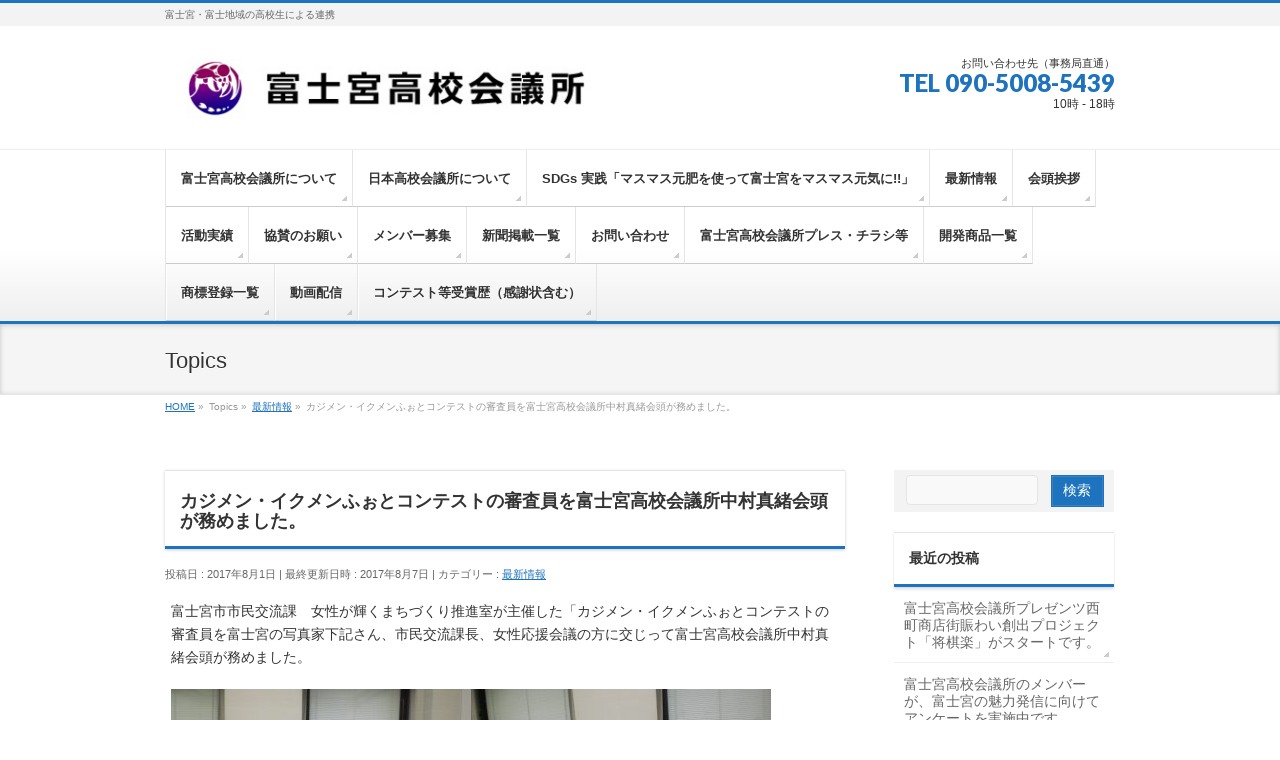

--- FILE ---
content_type: text/html; charset=UTF-8
request_url: https://fujinomiya-hsc.com/news/1076/
body_size: 12984
content:
<!DOCTYPE html>
<!--[if IE]>
<meta http-equiv="X-UA-Compatible" content="IE=Edge">
<![endif]-->
<html xmlns:fb="http://ogp.me/ns/fb#" lang="ja">
<head>
<meta charset="UTF-8" />
<link rel="start" href="https://fujinomiya-hsc.com" title="HOME" />

<!--[if lte IE 8]>
<link rel="stylesheet" type="text/css" media="all" href="https://fujinomiya-hsc.com/wp-content/themes/hsc-child/style_oldie.css" />
<![endif]-->
<meta id="viewport" name="viewport" content="width=device-width, initial-scale=1">
<title>カジメン・イクメンふぉとコンテストの審査員を富士宮高校会議所中村真緒会頭が務めました。 | 富士宮高校会議所</title>
<!--[if lt IE 9]><script src="https://fujinomiya-hsc.com/wp-content/themes/hsc/js/html5.js"></script><![endif]-->
<meta name='robots' content='max-image-preview:large' />
	<style>img:is([sizes="auto" i], [sizes^="auto," i]) { contain-intrinsic-size: 3000px 1500px }</style>
	<link rel='dns-prefetch' href='//maxcdn.bootstrapcdn.com' />
<link rel='dns-prefetch' href='//fonts.googleapis.com' />
<link rel="alternate" type="application/rss+xml" title="富士宮高校会議所 &raquo; フィード" href="https://fujinomiya-hsc.com/feed/" />
<link rel="alternate" type="application/rss+xml" title="富士宮高校会議所 &raquo; コメントフィード" href="https://fujinomiya-hsc.com/comments/feed/" />
<link rel="alternate" type="application/rss+xml" title="富士宮高校会議所 &raquo; カジメン・イクメンふぉとコンテストの審査員を富士宮高校会議所中村真緒会頭が務めました。 のコメントのフィード" href="https://fujinomiya-hsc.com/news/1076/feed/" />
<meta name="description" content="富士宮市市民交流課　女性が輝くまちづくり推進室が主催した「カジメン・イクメンふぉとコンテストの審査員を富士宮の写真家下記さん、市民交流課長、女性応援会議の方に交じって富士宮高校会議所中村真緒会頭が務めました。" />
<style type="text/css">.keyColorBG,.keyColorBGh:hover,.keyColor_bg,.keyColor_bg_hover:hover{background-color: #1e73be;}.keyColorCl,.keyColorClh:hover,.keyColor_txt,.keyColor_txt_hover:hover{color: #1e73be;}.keyColorBd,.keyColorBdh:hover,.keyColor_border,.keyColor_border_hover:hover{border-color: #1e73be;}.color_keyBG,.color_keyBGh:hover,.color_key_bg,.color_key_bg_hover:hover{background-color: #1e73be;}.color_keyCl,.color_keyClh:hover,.color_key_txt,.color_key_txt_hover:hover{color: #1e73be;}.color_keyBd,.color_keyBdh:hover,.color_key_border,.color_key_border_hover:hover{border-color: #1e73be;}</style>
<script type="text/javascript">
/* <![CDATA[ */
window._wpemojiSettings = {"baseUrl":"https:\/\/s.w.org\/images\/core\/emoji\/16.0.1\/72x72\/","ext":".png","svgUrl":"https:\/\/s.w.org\/images\/core\/emoji\/16.0.1\/svg\/","svgExt":".svg","source":{"concatemoji":"https:\/\/fujinomiya-hsc.com\/wp-includes\/js\/wp-emoji-release.min.js?ver=6.8.3"}};
/*! This file is auto-generated */
!function(s,n){var o,i,e;function c(e){try{var t={supportTests:e,timestamp:(new Date).valueOf()};sessionStorage.setItem(o,JSON.stringify(t))}catch(e){}}function p(e,t,n){e.clearRect(0,0,e.canvas.width,e.canvas.height),e.fillText(t,0,0);var t=new Uint32Array(e.getImageData(0,0,e.canvas.width,e.canvas.height).data),a=(e.clearRect(0,0,e.canvas.width,e.canvas.height),e.fillText(n,0,0),new Uint32Array(e.getImageData(0,0,e.canvas.width,e.canvas.height).data));return t.every(function(e,t){return e===a[t]})}function u(e,t){e.clearRect(0,0,e.canvas.width,e.canvas.height),e.fillText(t,0,0);for(var n=e.getImageData(16,16,1,1),a=0;a<n.data.length;a++)if(0!==n.data[a])return!1;return!0}function f(e,t,n,a){switch(t){case"flag":return n(e,"\ud83c\udff3\ufe0f\u200d\u26a7\ufe0f","\ud83c\udff3\ufe0f\u200b\u26a7\ufe0f")?!1:!n(e,"\ud83c\udde8\ud83c\uddf6","\ud83c\udde8\u200b\ud83c\uddf6")&&!n(e,"\ud83c\udff4\udb40\udc67\udb40\udc62\udb40\udc65\udb40\udc6e\udb40\udc67\udb40\udc7f","\ud83c\udff4\u200b\udb40\udc67\u200b\udb40\udc62\u200b\udb40\udc65\u200b\udb40\udc6e\u200b\udb40\udc67\u200b\udb40\udc7f");case"emoji":return!a(e,"\ud83e\udedf")}return!1}function g(e,t,n,a){var r="undefined"!=typeof WorkerGlobalScope&&self instanceof WorkerGlobalScope?new OffscreenCanvas(300,150):s.createElement("canvas"),o=r.getContext("2d",{willReadFrequently:!0}),i=(o.textBaseline="top",o.font="600 32px Arial",{});return e.forEach(function(e){i[e]=t(o,e,n,a)}),i}function t(e){var t=s.createElement("script");t.src=e,t.defer=!0,s.head.appendChild(t)}"undefined"!=typeof Promise&&(o="wpEmojiSettingsSupports",i=["flag","emoji"],n.supports={everything:!0,everythingExceptFlag:!0},e=new Promise(function(e){s.addEventListener("DOMContentLoaded",e,{once:!0})}),new Promise(function(t){var n=function(){try{var e=JSON.parse(sessionStorage.getItem(o));if("object"==typeof e&&"number"==typeof e.timestamp&&(new Date).valueOf()<e.timestamp+604800&&"object"==typeof e.supportTests)return e.supportTests}catch(e){}return null}();if(!n){if("undefined"!=typeof Worker&&"undefined"!=typeof OffscreenCanvas&&"undefined"!=typeof URL&&URL.createObjectURL&&"undefined"!=typeof Blob)try{var e="postMessage("+g.toString()+"("+[JSON.stringify(i),f.toString(),p.toString(),u.toString()].join(",")+"));",a=new Blob([e],{type:"text/javascript"}),r=new Worker(URL.createObjectURL(a),{name:"wpTestEmojiSupports"});return void(r.onmessage=function(e){c(n=e.data),r.terminate(),t(n)})}catch(e){}c(n=g(i,f,p,u))}t(n)}).then(function(e){for(var t in e)n.supports[t]=e[t],n.supports.everything=n.supports.everything&&n.supports[t],"flag"!==t&&(n.supports.everythingExceptFlag=n.supports.everythingExceptFlag&&n.supports[t]);n.supports.everythingExceptFlag=n.supports.everythingExceptFlag&&!n.supports.flag,n.DOMReady=!1,n.readyCallback=function(){n.DOMReady=!0}}).then(function(){return e}).then(function(){var e;n.supports.everything||(n.readyCallback(),(e=n.source||{}).concatemoji?t(e.concatemoji):e.wpemoji&&e.twemoji&&(t(e.twemoji),t(e.wpemoji)))}))}((window,document),window._wpemojiSettings);
/* ]]> */
</script>
<style id='wp-emoji-styles-inline-css' type='text/css'>

	img.wp-smiley, img.emoji {
		display: inline !important;
		border: none !important;
		box-shadow: none !important;
		height: 1em !important;
		width: 1em !important;
		margin: 0 0.07em !important;
		vertical-align: -0.1em !important;
		background: none !important;
		padding: 0 !important;
	}
</style>
<link rel='stylesheet' id='contact-form-7-css' href='https://fujinomiya-hsc.com/wp-content/plugins/contact-form-7/includes/css/styles.css?ver=6.1.2' type='text/css' media='all' />
<link rel='stylesheet' id='Biz_Vektor_common_style-css' href='https://fujinomiya-hsc.com/wp-content/themes/hsc/css/bizvektor_common_min.css?ver=6.8.3' type='text/css' media='all' />
<link rel='stylesheet' id='Biz_Vektor_Design_style-css' href='https://fujinomiya-hsc.com/wp-content/themes/hsc/design_skins/002/002.css?ver=6.8.3' type='text/css' media='all' />
<link rel='stylesheet' id='Biz_Vektor_plugin_sns_style-css' href='https://fujinomiya-hsc.com/wp-content/themes/hsc/plugins/sns/style_bizvektor_sns.css?ver=6.8.3' type='text/css' media='all' />
<link rel='stylesheet' id='Biz_Vektor_add_font_awesome-css' href='//maxcdn.bootstrapcdn.com/font-awesome/4.3.0/css/font-awesome.min.css?ver=6.8.3' type='text/css' media='all' />
<link rel='stylesheet' id='Biz_Vektor_add_web_fonts-css' href='//fonts.googleapis.com/css?family=Droid+Sans%3A700%7CLato%3A900%7CAnton&#038;ver=6.8.3' type='text/css' media='all' />
<link rel="https://api.w.org/" href="https://fujinomiya-hsc.com/wp-json/" /><link rel="alternate" title="JSON" type="application/json" href="https://fujinomiya-hsc.com/wp-json/wp/v2/posts/1076" /><link rel="EditURI" type="application/rsd+xml" title="RSD" href="https://fujinomiya-hsc.com/xmlrpc.php?rsd" />
<link rel="canonical" href="https://fujinomiya-hsc.com/news/1076/" />
<link rel='shortlink' href='https://fujinomiya-hsc.com/?p=1076' />
<link rel="alternate" title="oEmbed (JSON)" type="application/json+oembed" href="https://fujinomiya-hsc.com/wp-json/oembed/1.0/embed?url=https%3A%2F%2Ffujinomiya-hsc.com%2Fnews%2F1076%2F" />
<link rel="alternate" title="oEmbed (XML)" type="text/xml+oembed" href="https://fujinomiya-hsc.com/wp-json/oembed/1.0/embed?url=https%3A%2F%2Ffujinomiya-hsc.com%2Fnews%2F1076%2F&#038;format=xml" />

<link rel="stylesheet" href="https://fujinomiya-hsc.com/wp-content/plugins/count-per-day/counter.css" type="text/css" />
<!-- [ BizVektor OGP ] -->
<meta property="og:site_name" content="富士宮高校会議所" />
<meta property="og:url" content="https://fujinomiya-hsc.com/news/1076/" />
<meta property="fb:app_id" content="" />
<meta property="og:type" content="article" />
<meta property="og:title" content="カジメン・イクメンふぉとコンテストの審査員を富士宮高校会議所中村真緒会頭が務めました。 | 富士宮高校会議所" />
<meta property="og:description" content="富士宮市市民交流課　女性が輝くまちづくり推進室が主催した「カジメン・イクメンふぉとコンテストの審査員を富士宮の写真家下記さん、市民交流課長、女性応援会議の方に交じって富士宮高校会議所中村真緒会頭が務めました。  " />
<!-- [ /BizVektor OGP ] -->
<!--[if lte IE 8]>
<link rel="stylesheet" type="text/css" media="all" href="https://fujinomiya-hsc.com/wp-content/themes/hsc/design_skins/002/002_oldie.css" />
<![endif]-->
<link rel="pingback" href="https://fujinomiya-hsc.com/xmlrpc.php" />
<style type="text/css" id="custom-background-css">
body.custom-background { background-color: #ffffff; }
</style>
			<style type="text/css">
/* FontNormal */
a,
a:hover,
a:active,
#header #headContact #headContactTel,
#gMenu .menu li a span,
#content h4,
#content h5,
#content dt,
#content .child_page_block h4 a:hover,
#content .child_page_block p a:hover,
.paging span,
.paging a,
#content .infoList ul li .infoTxt a:hover,
#content .infoList .infoListBox div.entryTxtBox h4.entryTitle a,
#footerSiteMap .menu a:hover,
#topPr h3 a:hover,
#topPr .topPrDescription a:hover,
#content ul.linkList li a:hover,
#content .childPageBox ul li.current_page_item a,
#content .childPageBox ul li.current_page_item ul li a:hover,
#content .childPageBox ul li a:hover,
#content .childPageBox ul li.current_page_item a	{ color:#1e73be;}

/* bg */
::selection			{ background-color:#1e73be;}
::-moz-selection	{ background-color:#1e73be;}
/* bg */
#gMenu .assistive-text,
#content .mainFootContact .mainFootBt a,
.paging span.current,
.paging a:hover,
#content .infoList .infoCate a:hover,
.sideTower li.sideBnr#sideContact a,
form#searchform input#searchsubmit,
#pagetop a:hover,
a.btn,
.linkBtn a,
input[type=button],
input[type=submit]	{ background-color:#1e73be;}

/* border */
#searchform input[type=submit],
p.form-submit input[type=submit],
form#searchform input#searchsubmit,
#content form input.wpcf7-submit,
#confirm-button input,
a.btn,
.linkBtn a,
input[type=button],
input[type=submit],
.moreLink a,
#headerTop,
#content h3,
#content .child_page_block h4 a,
.paging span,
.paging a,
form#searchform input#searchsubmit	{ border-color:#1e73be;}

#gMenu	{ border-top-color:#1e73be;}
#content h2,
#content h1.contentTitle,
#content h1.entryPostTitle,
.sideTower .localHead,
#topPr h3 a	{ border-bottom-color:#1e73be; }

@media (min-width: 770px) {
#gMenu { border-top-color:#eeeeee;}
#gMenu	{ border-bottom-color:#1e73be; }
#footMenu .menu li a:hover	{ color:#1e73be; }
}
		</style>
<!--[if lte IE 8]>
<style type="text/css">
#gMenu	{ border-bottom-color:#1e73be; }
#footMenu .menu li a:hover	{ color:#1e73be; }
</style>
<![endif]-->
<style type="text/css">
/*-------------------------------------------*/
/*	font
/*-------------------------------------------*/
h1,h2,h3,h4,h4,h5,h6,#header #site-title,#pageTitBnr #pageTitInner #pageTit,#content .leadTxt,#sideTower .localHead {font-family: "ヒラギノ角ゴ Pro W3","Hiragino Kaku Gothic Pro","メイリオ",Meiryo,Osaka,"ＭＳ Ｐゴシック","MS PGothic",sans-serif; }
#pageTitBnr #pageTitInner #pageTit { font-weight:lighter; }
#gMenu .menu li a strong {font-family: "ヒラギノ角ゴ Pro W3","Hiragino Kaku Gothic Pro","メイリオ",Meiryo,Osaka,"ＭＳ Ｐゴシック","MS PGothic",sans-serif; }
</style>
<link rel="stylesheet" href="https://fujinomiya-hsc.com/wp-content/themes/hsc-child/style.css" type="text/css" media="all" />
<style type="text/css">
.grecaptcha-badge {
	bottom: 90px !important;
}</style>
	</head>

<body class="wp-singular post-template-default single single-post postid-1076 single-format-standard custom-background wp-theme-hsc wp-child-theme-hsc-child two-column right-sidebar">

<div id="fb-root"></div>

<div id="wrap">

<!--[if lte IE 8]>
<div id="eradi_ie_box">
<div class="alert_title">ご利用の <span style="font-weight: bold;">Internet Exproler</span> は古すぎます。</div>
<p>あなたがご利用の Internet Explorer はすでにサポートが終了しているため、正しい表示・動作を保証しておりません。<br />
古い Internet Exproler はセキュリティーの観点からも、<a href="https://www.microsoft.com/ja-jp/windows/lifecycle/iesupport/" target="_blank" >新しいブラウザに移行する事が強く推奨されています。</a><br />
<a href="http://windows.microsoft.com/ja-jp/internet-explorer/" target="_blank" >最新のInternet Exproler</a> や <a href="https://www.microsoft.com/ja-jp/windows/microsoft-edge" target="_blank" >Edge</a> を利用するか、<a href="https://www.google.co.jp/chrome/browser/index.html" target="_blank">Chrome</a> や <a href="https://www.mozilla.org/ja/firefox/new/" target="_blank">Firefox</a> など、より早くて快適なブラウザをご利用ください。</p>
</div>
<![endif]-->

<!-- [ #headerTop ] -->
<div id="headerTop">
<div class="innerBox">
<div id="site-description">富士宮・富士地域の高校生による連携</div>
</div>
</div><!-- [ /#headerTop ] -->

<!-- [ #header ] -->
<div id="header">
<div id="headerInner" class="innerBox">
<!-- [ #headLogo ] -->
<div id="site-title">
<a href="https://fujinomiya-hsc.com/" title="富士宮高校会議所" rel="home">
<img src="https://fujinomiya-hsc.com/wp-content/uploads/2017/04/hsc-logo.jpg" alt="富士宮高校会議所" /></a>
</div>
<!-- [ /#headLogo ] -->

<!-- [ #headContact ] -->
<div id="headContact" class="itemClose" onclick="showHide('headContact');"><div id="headContactInner">
<div id="headContactTxt">お問い合わせ先（事務局直通）</div>
<div id="headContactTel">TEL 090-5008-5439</div>
<div id="headContactTime">10時 - 18時</div>
</div></div><!-- [ /#headContact ] -->

</div>
<!-- #headerInner -->
</div>
<!-- [ /#header ] -->


<!-- [ #gMenu ] -->
<div id="gMenu" class="itemClose">
<div id="gMenuInner" class="innerBox">
<h3 class="assistive-text" onclick="showHide('gMenu');"><span>MENU</span></h3>
<div class="skip-link screen-reader-text">
	<a href="#content" title="メニューを飛ばす">メニューを飛ばす</a>
</div>
<div class="menu-%e5%9f%ba%e6%9c%ac%e3%83%a1%e3%83%8b%e3%83%a5%e3%83%bc-container"><ul id="menu-%e5%9f%ba%e6%9c%ac%e3%83%a1%e3%83%8b%e3%83%a5%e3%83%bc" class="menu"><li id="menu-item-38" class="menu-item menu-item-type-post_type menu-item-object-page menu-item-has-children"><a href="https://fujinomiya-hsc.com/koukou/"><strong>富士宮高校会議所について</strong></a>
<ul class="sub-menu">
	<li id="menu-item-558" class="menu-item menu-item-type-post_type menu-item-object-page"><a href="https://fujinomiya-hsc.com/koukou/office/">活動拠点</a></li>
	<li id="menu-item-4442" class="menu-item menu-item-type-post_type menu-item-object-page"><a href="https://fujinomiya-hsc.com/koukou/thanks/">サポーター、アドバイザー　紹介</a></li>
	<li id="menu-item-4444" class="menu-item menu-item-type-post_type menu-item-object-page"><a href="https://fujinomiya-hsc.com/koukou/kiyaku/">活動規約</a></li>
	<li id="menu-item-4443" class="menu-item menu-item-type-post_type menu-item-object-page"><a href="https://fujinomiya-hsc.com/koukou/logo/">富士宮高校会議所ロゴ</a></li>
	<li id="menu-item-5852" class="menu-item menu-item-type-post_type menu-item-object-page"><a href="https://fujinomiya-hsc.com/%e5%af%8c%e5%a3%ab%e5%ae%ae%e9%ab%98%e6%a0%a1%e4%bc%9a%e8%ad%b0%e6%89%80%e3%81%ae%e6%88%90%e3%82%8a%e7%ab%8b%e3%81%a1/">富士宮高校会議所の成り立ち</a></li>
</ul>
</li>
<li id="menu-item-4569" class="menu-item menu-item-type-post_type menu-item-object-page menu-item-has-children"><a href="https://fujinomiya-hsc.com/japan-hsc/"><strong>日本高校会議所について</strong></a>
<ul class="sub-menu">
	<li id="menu-item-4576" class="menu-item menu-item-type-post_type menu-item-object-page"><a href="https://fujinomiya-hsc.com/japan-hsc/setsuritu-sokai/">日本高校会議所の設立及び総会について</a></li>
	<li id="menu-item-4571" class="menu-item menu-item-type-post_type menu-item-object-page"><a href="https://fujinomiya-hsc.com/japan-hsc/kiyaku/">日本高校会議所の活動方針及び歴代会頭</a></li>
</ul>
</li>
<li id="menu-item-16083" class="menu-item menu-item-type-post_type menu-item-object-page menu-item-has-children"><a href="https://fujinomiya-hsc.com/genpi/"><strong>SDGs 実践「マスマス元肥を使って富士宮をマスマス元気に!!」</strong></a>
<ul class="sub-menu">
	<li id="menu-item-16086" class="menu-item menu-item-type-post_type menu-item-object-page"><a href="https://fujinomiya-hsc.com/genpi/genpi-dev/">マスマス元肥の開発及び今後の展望について</a></li>
	<li id="menu-item-16085" class="menu-item menu-item-type-post_type menu-item-object-page"><a href="https://fujinomiya-hsc.com/genpi/genpi-kousaku/">耕作放棄地の有効活用</a></li>
	<li id="menu-item-16084" class="menu-item menu-item-type-post_type menu-item-object-page"><a href="https://fujinomiya-hsc.com/genpi/genpi-shohin/">マスマス元肥を使って商品開発しよう</a></li>
</ul>
</li>
<li id="menu-item-660" class="menu-item menu-item-type-taxonomy menu-item-object-category current-post-ancestor current-menu-parent current-post-parent"><a href="https://fujinomiya-hsc.com/category/news/"><strong>最新情報</strong></a></li>
<li id="menu-item-548" class="menu-item menu-item-type-post_type menu-item-object-page menu-item-has-children"><a href="https://fujinomiya-hsc.com/message/"><strong>会頭挨拶</strong></a>
<ul class="sub-menu">
	<li id="menu-item-15745" class="menu-item menu-item-type-post_type menu-item-object-page"><a href="https://fujinomiya-hsc.com/kaitou-r07/">令和７年度　十代目会頭</a></li>
	<li id="menu-item-12432" class="menu-item menu-item-type-post_type menu-item-object-page"><a href="https://fujinomiya-hsc.com/%e4%bb%a4%e5%92%8c%ef%bc%96%e5%b9%b4%e5%ba%a6%e3%80%80%e4%b9%9d%e4%bb%a3%e7%9b%ae%e4%bc%9a%e9%a0%ad%e3%80%80%e6%9d%89%e5%b1%b1%e6%a0%9e%e5%a5%88/">令和６年度　第九代　会頭　挨拶　杉山栞奈</a></li>
	<li id="menu-item-9200" class="menu-item menu-item-type-post_type menu-item-object-page"><a href="https://fujinomiya-hsc.com/%e4%bb%a4%e5%92%8c%ef%bc%95%e5%b9%b4%e5%ba%a6%e3%80%80%e5%85%ab%e4%bb%a3%e7%9b%ae%e4%bc%9a%e9%a0%ad/">令和５年度　第八代　会頭　挨拶　勝亦海吏</a></li>
	<li id="menu-item-6703" class="menu-item menu-item-type-post_type menu-item-object-page"><a href="https://fujinomiya-hsc.com/%e4%bb%a4%e5%92%8c%ef%bc%94%e5%b9%b4%e5%ba%a6%e3%80%80%e4%b8%83%e4%bb%a3%e7%9b%ae%e4%bc%9a%e9%a0%ad%e3%80%80%e5%90%89%e6%9d%91%e6%9c%aa%e5%a4%a2/">令和４年度　第七代　会頭　挨拶　吉村未夢</a></li>
	<li id="menu-item-5661" class="menu-item menu-item-type-post_type menu-item-object-page"><a href="https://fujinomiya-hsc.com/%e4%bb%a4%e5%92%8c%ef%bc%93%e5%b9%b4%e5%ba%a6%e3%80%80%e5%85%ad%e4%bb%a3%e7%9b%ae%e4%bc%9a%e9%a0%ad%e3%80%80%e5%b1%b1%e7%94%b0%e7%be%8e%e6%9c%88/">令和３年度　第六代　会頭　挨拶　山田美月</a></li>
	<li id="menu-item-4384" class="menu-item menu-item-type-post_type menu-item-object-page"><a href="https://fujinomiya-hsc.com/%e4%bb%a4%e5%92%8c%ef%bc%92%e5%b9%b4%e5%ba%a6%e3%80%80%e4%ba%94%e4%bb%a3%e7%9b%ae%e4%bc%9a%e9%a0%ad%e3%80%80%e6%be%a4%e7%94%b0%e6%98%8e%e6%ad%a9/">令和２年度　第五代会頭　挨拶　澤田明歩</a></li>
	<li id="menu-item-2840" class="menu-item menu-item-type-post_type menu-item-object-page"><a href="https://fujinomiya-hsc.com/message/h31-ryuki/">令和元年度 　第四代　会頭　挨拶　 伊東竜輝</a></li>
	<li id="menu-item-1783" class="menu-item menu-item-type-post_type menu-item-object-page"><a href="https://fujinomiya-hsc.com/message/h30-endo/">平成30年度　第三代　会頭　挨拶　 遠藤祐太</a></li>
	<li id="menu-item-586" class="menu-item menu-item-type-post_type menu-item-object-page"><a href="https://fujinomiya-hsc.com/message/h29-nakamura/">平成29年度　第二代　会頭　挨拶　 中村真緒</a></li>
	<li id="menu-item-549" class="menu-item menu-item-type-post_type menu-item-object-page"><a href="https://fujinomiya-hsc.com/message/h28-ejima/">平成28年度　初代　会頭　挨拶　 飯島大</a></li>
</ul>
</li>
<li id="menu-item-551" class="menu-item menu-item-type-post_type menu-item-object-page menu-item-has-children"><a href="https://fujinomiya-hsc.com/jisseki/"><strong>活動実績</strong></a>
<ul class="sub-menu">
	<li id="menu-item-15746" class="menu-item menu-item-type-post_type menu-item-object-page"><a href="https://fujinomiya-hsc.com/jisseki-r06/">令和６年度の活動実績報告</a></li>
	<li id="menu-item-12434" class="menu-item menu-item-type-post_type menu-item-object-page"><a href="https://fujinomiya-hsc.com/%e4%bb%a4%e5%92%8c%ef%bc%95%e5%b9%b4%e5%ba%a6%e3%80%80%e6%b4%bb%e5%8b%95%e5%ae%9f%e7%b8%be/">令和５年度の活動実績報告</a></li>
	<li id="menu-item-9501" class="menu-item menu-item-type-post_type menu-item-object-page"><a href="https://fujinomiya-hsc.com/%e4%bb%a4%e5%92%8c%ef%bc%94%e5%b9%b4%e5%ba%a6%e3%81%ae%e6%b4%bb%e5%8b%95%e5%ae%9f%e7%b8%be%e5%a0%b1%e5%91%8a/">令和４年度の活動実績報告</a></li>
	<li id="menu-item-6891" class="menu-item menu-item-type-post_type menu-item-object-page"><a href="https://fujinomiya-hsc.com/%e4%bb%a4%e5%92%8c%ef%bc%93%e5%b9%b4%e5%ba%a6%e3%80%80%e6%b4%bb%e5%8b%95%e5%ae%9f%e7%b8%be/">令和３年度の活動実績報告</a></li>
	<li id="menu-item-5671" class="menu-item menu-item-type-post_type menu-item-object-page"><a href="https://fujinomiya-hsc.com/%e4%bb%a4%e5%92%8c%ef%bc%92%e5%b9%b4%e5%ba%a6%e3%80%80%e6%b4%bb%e5%8b%95%e5%ae%9f%e7%b8%be/">令和２年度の活動実績報告</a></li>
	<li id="menu-item-4383" class="menu-item menu-item-type-post_type menu-item-object-page"><a href="https://fujinomiya-hsc.com/%e4%bb%a4%e5%92%8c%e5%85%83%e5%b9%b4%e5%ba%a6%e3%80%80%e6%b4%bb%e5%8b%95%e5%ae%9f%e7%b8%be/">令和元年度の活動実績報告</a></li>
	<li id="menu-item-2759" class="menu-item menu-item-type-post_type menu-item-object-page"><a href="https://fujinomiya-hsc.com/jisseki/h30-jisseki/">平成30年度の活動実績報告</a></li>
	<li id="menu-item-550" class="menu-item menu-item-type-post_type menu-item-object-page"><a href="https://fujinomiya-hsc.com/jisseki/h29-zisseki/">平成29年度の活動実績報告</a></li>
	<li id="menu-item-552" class="menu-item menu-item-type-post_type menu-item-object-page"><a href="https://fujinomiya-hsc.com/jisseki/h28-jisseki/">平成28年度までの活動実績報告</a></li>
</ul>
</li>
<li id="menu-item-594" class="menu-item menu-item-type-post_type menu-item-object-page menu-item-has-children"><a href="https://fujinomiya-hsc.com/kyosankin/"><strong>協賛のお願い</strong></a>
<ul class="sub-menu">
	<li id="menu-item-15744" class="menu-item menu-item-type-post_type menu-item-object-page"><a href="https://fujinomiya-hsc.com/sanjo-r07/">令和7年度賛助会員</a></li>
	<li id="menu-item-12437" class="menu-item menu-item-type-post_type menu-item-object-page"><a href="https://fujinomiya-hsc.com/%e4%bb%a4%e5%92%8c%ef%bc%96%e5%b9%b4%e5%ba%a6%e3%80%80%e8%b3%9b%e5%8a%a9%e4%bc%9a%e5%93%a1/">令和6年度賛助会員</a></li>
	<li id="menu-item-9270" class="menu-item menu-item-type-post_type menu-item-object-page"><a href="https://fujinomiya-hsc.com/%e4%bb%a4%e5%92%8c%ef%bc%95%e5%b9%b4%e5%ba%a6%e3%80%80%e8%b3%9b%e5%8a%a9%e4%bc%9a%e5%93%a1/">令和5年度賛助会員</a></li>
	<li id="menu-item-6892" class="menu-item menu-item-type-post_type menu-item-object-page"><a href="https://fujinomiya-hsc.com/%e4%bb%a4%e5%92%8c%ef%bc%94%e5%b9%b4%e5%ba%a6%e3%80%80%e8%b3%9b%e5%8a%a9%e4%bc%9a%e5%93%a1/">令和4年度賛助会員</a></li>
	<li id="menu-item-5667" class="menu-item menu-item-type-post_type menu-item-object-page"><a href="https://fujinomiya-hsc.com/%e4%bb%a4%e5%92%8c3%e5%b9%b4%e5%ba%a6%e3%80%80%e8%b3%9b%e5%8a%a9%e4%bc%9a%e5%93%a1/">令和3年度賛助会員</a></li>
	<li id="menu-item-4382" class="menu-item menu-item-type-post_type menu-item-object-page"><a href="https://fujinomiya-hsc.com/sanjo2020/">令和2年度賛助会員</a></li>
	<li id="menu-item-2854" class="menu-item menu-item-type-post_type menu-item-object-page"><a href="https://fujinomiya-hsc.com/kyosankin/sanjo2019/">令和元年度（平成31年度）賛助会員</a></li>
	<li id="menu-item-1786" class="menu-item menu-item-type-post_type menu-item-object-page"><a href="https://fujinomiya-hsc.com/kyosankin/sanjo30/">平成30年度賛助会員</a></li>
	<li id="menu-item-598" class="menu-item menu-item-type-post_type menu-item-object-page"><a href="https://fujinomiya-hsc.com/kyosankin/sanjo29/">平成29年度賛助会員</a></li>
	<li id="menu-item-39" class="menu-item menu-item-type-post_type menu-item-object-page"><a href="https://fujinomiya-hsc.com/kyosankin/sanjo28/">平成28年度賛助会員</a></li>
</ul>
</li>
<li id="menu-item-557" class="menu-item menu-item-type-post_type menu-item-object-page"><a href="https://fujinomiya-hsc.com/boshu/"><strong>メンバー募集</strong></a></li>
<li id="menu-item-804" class="menu-item menu-item-type-post_type menu-item-object-page"><a href="https://fujinomiya-hsc.com/media/"><strong>新聞掲載一覧</strong></a></li>
<li id="menu-item-585" class="menu-item menu-item-type-post_type menu-item-object-page"><a href="https://fujinomiya-hsc.com/toiawase/"><strong>お問い合わせ</strong></a></li>
<li id="menu-item-2852" class="menu-item menu-item-type-post_type menu-item-object-page"><a href="https://fujinomiya-hsc.com/%e5%af%8c%e5%a3%ab%e5%ae%ae%e9%ab%98%e6%a0%a1%e4%bc%9a%e8%ad%b0%e6%89%80%e3%83%97%e3%83%ac%e3%82%b9%e3%83%90%e3%83%83%e3%82%af%e3%83%8a%e3%83%b3%e3%83%90%e3%83%bc/"><strong>富士宮高校会議所プレス・チラシ等</strong></a></li>
<li id="menu-item-3413" class="menu-item menu-item-type-post_type menu-item-object-page"><a href="https://fujinomiya-hsc.com/%e5%af%8c%e5%a3%ab%e5%ae%ae%e9%ab%98%e6%a0%a1%e4%bc%9a%e8%ad%b0%e6%89%80%e3%80%80%e9%96%8b%e7%99%ba%e3%80%80%e5%95%86%e5%93%81%e4%b8%80%e8%a6%a7/"><strong>開発商品一覧</strong></a></li>
<li id="menu-item-4559" class="menu-item menu-item-type-post_type menu-item-object-page"><a href="https://fujinomiya-hsc.com/trademarkregistration/"><strong>商標登録一覧</strong></a></li>
<li id="menu-item-4562" class="menu-item menu-item-type-post_type menu-item-object-page"><a href="https://fujinomiya-hsc.com/movie/"><strong>動画配信</strong></a></li>
<li id="menu-item-4850" class="menu-item menu-item-type-post_type menu-item-object-page"><a href="https://fujinomiya-hsc.com/%e5%8f%97%e8%b3%9e%e6%ad%b4/"><strong>コンテスト等受賞歴（感謝状含む）</strong></a></li>
</ul></div>
</div><!-- [ /#gMenuInner ] -->
</div>
<!-- [ /#gMenu ] -->


<div id="pageTitBnr">
<div class="innerBox">
<div id="pageTitInner">
<div id="pageTit">
Topics</div>
</div><!-- [ /#pageTitInner ] -->
</div>
</div><!-- [ /#pageTitBnr ] -->
<!-- [ #panList ] -->
<div id="panList">
<div id="panListInner" class="innerBox">
<ul><li id="panHome"><a href="https://fujinomiya-hsc.com"><span>HOME</span></a> &raquo; </li><li itemscope itemtype="http://data-vocabulary.org/Breadcrumb"><span itemprop="title">Topics</span> &raquo; </li><li itemscope itemtype="http://data-vocabulary.org/Breadcrumb"><a href="https://fujinomiya-hsc.com/category/news/" itemprop="url"><span itemprop="title">最新情報</span></a> &raquo; </li><li><span>カジメン・イクメンふぉとコンテストの審査員を富士宮高校会議所中村真緒会頭が務めました。</span></li></ul></div>
</div>
<!-- [ /#panList ] -->

<div id="main">
<!-- [ #container ] -->
<div id="container" class="innerBox">
	<!-- [ #content ] -->
	<div id="content" class="content">

<!-- [ #post- ] -->
<div id="post-1076" class="post-1076 post type-post status-publish format-standard hentry category-news">
		<h1 class="entryPostTitle entry-title">カジメン・イクメンふぉとコンテストの審査員を富士宮高校会議所中村真緒会頭が務めました。</h1>
	<div class="entry-meta">
<span class="published">投稿日 : 2017年8月1日</span>
<span class="updated entry-meta-items">最終更新日時 : 2017年8月7日</span>
<span class="vcard author entry-meta-items">投稿者 : <span class="fn">宮ラ部広報</span></span>
<span class="tags entry-meta-items">カテゴリー :  <a href="https://fujinomiya-hsc.com/category/news/" rel="tag">最新情報</a></span>
</div>
<!-- .entry-meta -->	<div class="entry-content post-content">
		<p>富士宮市市民交流課　女性が輝くまちづくり推進室が主催した「カジメン・イクメンふぉとコンテストの審査員を富士宮の写真家下記さん、市民交流課長、女性応援会議の方に交じって富士宮高校会議所中村真緒会頭が務めました。</p>
<p><img fetchpriority="high" decoding="async" class="alignnone size-medium wp-image-1077" src="https://fujinomiya-hsc.com/wp-content/uploads/2017/08/CIMG9545-300x225.jpg" alt="" width="300" height="225" srcset="https://fujinomiya-hsc.com/wp-content/uploads/2017/08/CIMG9545-300x225.jpg 300w, https://fujinomiya-hsc.com/wp-content/uploads/2017/08/CIMG9545-768x576.jpg 768w, https://fujinomiya-hsc.com/wp-content/uploads/2017/08/CIMG9545-1024x768.jpg 1024w" sizes="(max-width: 300px) 100vw, 300px" /><img decoding="async" class="alignnone size-medium wp-image-1078" src="https://fujinomiya-hsc.com/wp-content/uploads/2017/08/CIMG9546-300x225.jpg" alt="" width="300" height="225" srcset="https://fujinomiya-hsc.com/wp-content/uploads/2017/08/CIMG9546-300x225.jpg 300w, https://fujinomiya-hsc.com/wp-content/uploads/2017/08/CIMG9546-768x576.jpg 768w, https://fujinomiya-hsc.com/wp-content/uploads/2017/08/CIMG9546-1024x768.jpg 1024w" sizes="(max-width: 300px) 100vw, 300px" /><img decoding="async" class="alignnone size-medium wp-image-1079" src="https://fujinomiya-hsc.com/wp-content/uploads/2017/08/CIMG9549-300x225.jpg" alt="" width="300" height="225" srcset="https://fujinomiya-hsc.com/wp-content/uploads/2017/08/CIMG9549-300x225.jpg 300w, https://fujinomiya-hsc.com/wp-content/uploads/2017/08/CIMG9549-768x576.jpg 768w, https://fujinomiya-hsc.com/wp-content/uploads/2017/08/CIMG9549-1024x768.jpg 1024w" sizes="(max-width: 300px) 100vw, 300px" /></p>
		
		<div class="entry-utility">
					</div>
		<!-- .entry-utility -->
	</div><!-- .entry-content -->


<!-- [ .socialSet ] -->

<div class="socialSet">

<script>window.twttr=(function(d,s,id){var js,fjs=d.getElementsByTagName(s)[0],t=window.twttr||{};if(d.getElementById(id))return t;js=d.createElement(s);js.id=id;js.src="https://platform.twitter.com/widgets.js";fjs.parentNode.insertBefore(js,fjs);t._e=[];t.ready=function(f){t._e.push(f);};return t;}(document,"script","twitter-wjs"));</script>

<ul style="margin-left:0px;">

<li class="sb_facebook sb_icon">
<a href="http://www.facebook.com/sharer.php?src=bm&u=https://fujinomiya-hsc.com/news/1076/&amp;t=%E3%82%AB%E3%82%B8%E3%83%A1%E3%83%B3%E3%83%BB%E3%82%A4%E3%82%AF%E3%83%A1%E3%83%B3%E3%81%B5%E3%81%89%E3%81%A8%E3%82%B3%E3%83%B3%E3%83%86%E3%82%B9%E3%83%88%E3%81%AE%E5%AF%A9%E6%9F%BB%E5%93%A1%E3%82%92%E5%AF%8C%E5%A3%AB%E5%AE%AE%E9%AB%98%E6%A0%A1%E4%BC%9A%E8%AD%B0%E6%89%80%E4%B8%AD%E6%9D%91%E7%9C%9F%E7%B7%92%E4%BC%9A%E9%A0%AD%E3%81%8C%E5%8B%99%E3%82%81%E3%81%BE%E3%81%97%E3%81%9F%E3%80%82+%7C+%E5%AF%8C%E5%A3%AB%E5%AE%AE%E9%AB%98%E6%A0%A1%E4%BC%9A%E8%AD%B0%E6%89%80" target="_blank" onclick="javascript:window.open(this.href, '', 'menubar=no,toolbar=no,resizable=yes,scrollbars=yes,height=400,width=600');return false;" ><span class="vk_icon_w_r_sns_fb icon_sns"></span><span class="sns_txt">Facebook</span>
</a>
</li>

<li class="sb_hatena sb_icon">
<a href="http://b.hatena.ne.jp/add?mode=confirm&url=https://fujinomiya-hsc.com/news/1076/&amp;title=%E3%82%AB%E3%82%B8%E3%83%A1%E3%83%B3%E3%83%BB%E3%82%A4%E3%82%AF%E3%83%A1%E3%83%B3%E3%81%B5%E3%81%89%E3%81%A8%E3%82%B3%E3%83%B3%E3%83%86%E3%82%B9%E3%83%88%E3%81%AE%E5%AF%A9%E6%9F%BB%E5%93%A1%E3%82%92%E5%AF%8C%E5%A3%AB%E5%AE%AE%E9%AB%98%E6%A0%A1%E4%BC%9A%E8%AD%B0%E6%89%80%E4%B8%AD%E6%9D%91%E7%9C%9F%E7%B7%92%E4%BC%9A%E9%A0%AD%E3%81%8C%E5%8B%99%E3%82%81%E3%81%BE%E3%81%97%E3%81%9F%E3%80%82+%7C+%E5%AF%8C%E5%A3%AB%E5%AE%AE%E9%AB%98%E6%A0%A1%E4%BC%9A%E8%AD%B0%E6%89%80" target="_blank" onclick="javascript:window.open(this.href, '', 'menubar=no,toolbar=no,resizable=yes,scrollbars=yes,height=400,width=520');return false;"><span class="vk_icon_w_r_sns_hatena icon_sns"></span><span class="sns_txt">Hatena</span></a>
</li>

<li class="sb_twitter sb_icon">
<a href="http://twitter.com/intent/tweet?url=https://fujinomiya-hsc.com/news/1076/&amp;text=%E3%82%AB%E3%82%B8%E3%83%A1%E3%83%B3%E3%83%BB%E3%82%A4%E3%82%AF%E3%83%A1%E3%83%B3%E3%81%B5%E3%81%89%E3%81%A8%E3%82%B3%E3%83%B3%E3%83%86%E3%82%B9%E3%83%88%E3%81%AE%E5%AF%A9%E6%9F%BB%E5%93%A1%E3%82%92%E5%AF%8C%E5%A3%AB%E5%AE%AE%E9%AB%98%E6%A0%A1%E4%BC%9A%E8%AD%B0%E6%89%80%E4%B8%AD%E6%9D%91%E7%9C%9F%E7%B7%92%E4%BC%9A%E9%A0%AD%E3%81%8C%E5%8B%99%E3%82%81%E3%81%BE%E3%81%97%E3%81%9F%E3%80%82+%7C+%E5%AF%8C%E5%A3%AB%E5%AE%AE%E9%AB%98%E6%A0%A1%E4%BC%9A%E8%AD%B0%E6%89%80" target="_blank" onclick="javascript:window.open(this.href, '', 'menubar=no,toolbar=no,resizable=yes,scrollbars=yes,height=300,width=600');return false;" ><span class="vk_icon_w_r_sns_twitter icon_sns"></span><span class="sns_txt">twitter</span></a>
</li>

<li class="sb_google sb_icon">
<a href="https://plus.google.com/share?url=https://fujinomiya-hsc.com/news/1076/&amp;t=%E3%82%AB%E3%82%B8%E3%83%A1%E3%83%B3%E3%83%BB%E3%82%A4%E3%82%AF%E3%83%A1%E3%83%B3%E3%81%B5%E3%81%89%E3%81%A8%E3%82%B3%E3%83%B3%E3%83%86%E3%82%B9%E3%83%88%E3%81%AE%E5%AF%A9%E6%9F%BB%E5%93%A1%E3%82%92%E5%AF%8C%E5%A3%AB%E5%AE%AE%E9%AB%98%E6%A0%A1%E4%BC%9A%E8%AD%B0%E6%89%80%E4%B8%AD%E6%9D%91%E7%9C%9F%E7%B7%92%E4%BC%9A%E9%A0%AD%E3%81%8C%E5%8B%99%E3%82%81%E3%81%BE%E3%81%97%E3%81%9F%E3%80%82+%7C+%E5%AF%8C%E5%A3%AB%E5%AE%AE%E9%AB%98%E6%A0%A1%E4%BC%9A%E8%AD%B0%E6%89%80" target="_blank" onclick="javascript:window.open(this.href, '', 'menubar=no,toolbar=no,resizable=yes,scrollbars=yes,height=600,width=600');return false;"><span class="vk_icon_w_r_sns_google icon_sns"></span><span class="sns_txt">Google+</span></a>
</li>


<li class="sb_pocket"><span></span>
<a data-pocket-label="pocket" data-pocket-count="horizontal" class="pocket-btn" data-save-url="https://fujinomiya-hsc.com/news/1076/" data-lang="en"></a>
<script type="text/javascript">!function(d,i){if(!d.getElementById(i)){var j=d.createElement("script");j.id=i;j.src="https://widgets.getpocket.com/v1/j/btn.js?v=1";var w=d.getElementById(i);d.body.appendChild(j);}}(document,"pocket-btn-js");</script>
</li>

</ul>

</div>
<!-- [ /.socialSet ] -->
<div id="nav-below" class="navigation">
	<div class="nav-previous"><a href="https://fujinomiya-hsc.com/news/1041/" rel="prev"><span class="meta-nav">&larr;</span> 富士宮高校会議所は、訪問販売実習を行いました。</a></div>
	<div class="nav-next"><a href="https://fujinomiya-hsc.com/news/1060/" rel="next">市制施行75周年記念富士宮市景観シンポジウムに、参加しました。 <span class="meta-nav">&rarr;</span></a></div>
</div><!-- #nav-below -->
</div>
<!-- [ /#post- ] -->


<div id="comments">





</div><!-- #comments -->



</div>
<!-- [ /#content ] -->

<!-- [ #sideTower ] -->
<div id="sideTower" class="sideTower">
<div class="sideWidget widget widget_search" id="search-2"><form role="search" method="get" id="searchform" class="searchform" action="https://fujinomiya-hsc.com/">
				<div>
					<label class="screen-reader-text" for="s">検索:</label>
					<input type="text" value="" name="s" id="s" />
					<input type="submit" id="searchsubmit" value="検索" />
				</div>
			</form></div>
		<div class="sideWidget widget widget_recent_entries" id="recent-posts-2">
		<h3 class="localHead">最近の投稿</h3>
		<ul>
											<li>
					<a href="https://fujinomiya-hsc.com/news/19425/">富士宮高校会議所プレゼンツ西町商店街賑わい創出プロジェクト「将棋楽」がスタートです。</a>
									</li>
											<li>
					<a href="https://fujinomiya-hsc.com/news/19395/">富士宮高校会議所のメンバーが、富士宮の魅力発信に向けてアンケートを実施中です。</a>
									</li>
											<li>
					<a href="https://fujinomiya-hsc.com/news/19391/">富士宮高会議所のメンバーは、一般社団法人　三菱みらい育成財団採択事業であるふるさとイノベーションプログラムのオンライン交流会に参加しました。</a>
									</li>
											<li>
					<a href="https://fujinomiya-hsc.com/news/19393/">富士宮高校会議所プレゼンツ「マスマス元肥(げんぴ)を使って、耕作放棄地をよみがえらせよう。」プロジェクト経過報告です。</a>
									</li>
											<li>
					<a href="https://fujinomiya-hsc.com/news/19249/">富士宮高校会議所のメンバーは、朝霧バイオパワー合同会社の見学に行きました。</a>
									</li>
					</ul>

		</div><div class="widget_text sideWidget widget widget_custom_html" id="custom_html-3"><h3 class="localHead">富士宮高校会議所Instagram</h3><div class="textwidget custom-html-widget"><a href="https://www.instagram.com/fhsc_20160208/"><img src="https://fujinomiya-hsc.com/wp-content/uploads/2020/06/instalogo.jpg"></a></div></div><div class="sideWidget widget widget_text" id="text-5"><h3 class="localHead">ツイッター</h3>			<div class="textwidget"><a class="twitter-timeline" data-lang="ja" data-width="280" data-height="800" data-theme="dark" href="https://twitter.com/FHSC_20160208">Tweets by FHSC_20160208</a> <script async src="//platform.twitter.com/widgets.js" charset="utf-8"></script></div>
		</div><div class="sideWidget widget widget_text" id="text-3"><h3 class="localHead">問い合わせ先</h3>			<div class="textwidget">富士宮高校会議所　事務局<br>
〒418-0056<br>
静岡県富士宮市西町16-18<br>
電話： 090-5008-5439（時田定則）<br>
メール sadanori1615@icloud.com<br></div>
		</div><div class="sideWidget widget widget_archive" id="archives-2"><h3 class="localHead">これまでの記事</h3>
			<ul>
					<li><a href='https://fujinomiya-hsc.com/date/2026/01/?post_type=post'>2026年1月&nbsp;(13)</a></li>
	<li><a href='https://fujinomiya-hsc.com/date/2025/12/?post_type=post'>2025年12月&nbsp;(33)</a></li>
	<li><a href='https://fujinomiya-hsc.com/date/2025/11/?post_type=post'>2025年11月&nbsp;(17)</a></li>
	<li><a href='https://fujinomiya-hsc.com/date/2025/10/?post_type=post'>2025年10月&nbsp;(19)</a></li>
	<li><a href='https://fujinomiya-hsc.com/date/2025/09/?post_type=post'>2025年9月&nbsp;(16)</a></li>
	<li><a href='https://fujinomiya-hsc.com/date/2025/08/?post_type=post'>2025年8月&nbsp;(20)</a></li>
	<li><a href='https://fujinomiya-hsc.com/date/2025/07/?post_type=post'>2025年7月&nbsp;(28)</a></li>
	<li><a href='https://fujinomiya-hsc.com/date/2025/06/?post_type=post'>2025年6月&nbsp;(30)</a></li>
	<li><a href='https://fujinomiya-hsc.com/date/2025/05/?post_type=post'>2025年5月&nbsp;(22)</a></li>
	<li><a href='https://fujinomiya-hsc.com/date/2025/04/?post_type=post'>2025年4月&nbsp;(17)</a></li>
	<li><a href='https://fujinomiya-hsc.com/date/2025/03/?post_type=post'>2025年3月&nbsp;(17)</a></li>
	<li><a href='https://fujinomiya-hsc.com/date/2025/02/?post_type=post'>2025年2月&nbsp;(18)</a></li>
	<li><a href='https://fujinomiya-hsc.com/date/2025/01/?post_type=post'>2025年1月&nbsp;(19)</a></li>
	<li><a href='https://fujinomiya-hsc.com/date/2024/12/?post_type=post'>2024年12月&nbsp;(16)</a></li>
	<li><a href='https://fujinomiya-hsc.com/date/2024/11/?post_type=post'>2024年11月&nbsp;(12)</a></li>
	<li><a href='https://fujinomiya-hsc.com/date/2024/10/?post_type=post'>2024年10月&nbsp;(23)</a></li>
	<li><a href='https://fujinomiya-hsc.com/date/2024/09/?post_type=post'>2024年9月&nbsp;(21)</a></li>
	<li><a href='https://fujinomiya-hsc.com/date/2024/08/?post_type=post'>2024年8月&nbsp;(33)</a></li>
	<li><a href='https://fujinomiya-hsc.com/date/2024/07/?post_type=post'>2024年7月&nbsp;(28)</a></li>
	<li><a href='https://fujinomiya-hsc.com/date/2024/06/?post_type=post'>2024年6月&nbsp;(36)</a></li>
	<li><a href='https://fujinomiya-hsc.com/date/2024/05/?post_type=post'>2024年5月&nbsp;(39)</a></li>
	<li><a href='https://fujinomiya-hsc.com/date/2024/04/?post_type=post'>2024年4月&nbsp;(24)</a></li>
	<li><a href='https://fujinomiya-hsc.com/date/2024/03/?post_type=post'>2024年3月&nbsp;(24)</a></li>
	<li><a href='https://fujinomiya-hsc.com/date/2024/02/?post_type=post'>2024年2月&nbsp;(16)</a></li>
	<li><a href='https://fujinomiya-hsc.com/date/2024/01/?post_type=post'>2024年1月&nbsp;(17)</a></li>
	<li><a href='https://fujinomiya-hsc.com/date/2023/12/?post_type=post'>2023年12月&nbsp;(19)</a></li>
	<li><a href='https://fujinomiya-hsc.com/date/2023/11/?post_type=post'>2023年11月&nbsp;(19)</a></li>
	<li><a href='https://fujinomiya-hsc.com/date/2023/10/?post_type=post'>2023年10月&nbsp;(17)</a></li>
	<li><a href='https://fujinomiya-hsc.com/date/2023/09/?post_type=post'>2023年9月&nbsp;(40)</a></li>
	<li><a href='https://fujinomiya-hsc.com/date/2023/08/?post_type=post'>2023年8月&nbsp;(43)</a></li>
	<li><a href='https://fujinomiya-hsc.com/date/2023/07/?post_type=post'>2023年7月&nbsp;(55)</a></li>
	<li><a href='https://fujinomiya-hsc.com/date/2023/06/?post_type=post'>2023年6月&nbsp;(32)</a></li>
	<li><a href='https://fujinomiya-hsc.com/date/2023/05/?post_type=post'>2023年5月&nbsp;(43)</a></li>
	<li><a href='https://fujinomiya-hsc.com/date/2023/04/?post_type=post'>2023年4月&nbsp;(24)</a></li>
	<li><a href='https://fujinomiya-hsc.com/date/2023/03/?post_type=post'>2023年3月&nbsp;(22)</a></li>
	<li><a href='https://fujinomiya-hsc.com/date/2023/02/?post_type=post'>2023年2月&nbsp;(24)</a></li>
	<li><a href='https://fujinomiya-hsc.com/date/2023/01/?post_type=post'>2023年1月&nbsp;(21)</a></li>
	<li><a href='https://fujinomiya-hsc.com/date/2022/12/?post_type=post'>2022年12月&nbsp;(29)</a></li>
	<li><a href='https://fujinomiya-hsc.com/date/2022/11/?post_type=post'>2022年11月&nbsp;(15)</a></li>
	<li><a href='https://fujinomiya-hsc.com/date/2022/10/?post_type=post'>2022年10月&nbsp;(22)</a></li>
	<li><a href='https://fujinomiya-hsc.com/date/2022/09/?post_type=post'>2022年9月&nbsp;(22)</a></li>
	<li><a href='https://fujinomiya-hsc.com/date/2022/08/?post_type=post'>2022年8月&nbsp;(25)</a></li>
	<li><a href='https://fujinomiya-hsc.com/date/2022/07/?post_type=post'>2022年7月&nbsp;(20)</a></li>
	<li><a href='https://fujinomiya-hsc.com/date/2022/06/?post_type=post'>2022年6月&nbsp;(25)</a></li>
	<li><a href='https://fujinomiya-hsc.com/date/2022/05/?post_type=post'>2022年5月&nbsp;(20)</a></li>
	<li><a href='https://fujinomiya-hsc.com/date/2022/04/?post_type=post'>2022年4月&nbsp;(11)</a></li>
	<li><a href='https://fujinomiya-hsc.com/date/2022/03/?post_type=post'>2022年3月&nbsp;(11)</a></li>
	<li><a href='https://fujinomiya-hsc.com/date/2022/02/?post_type=post'>2022年2月&nbsp;(7)</a></li>
	<li><a href='https://fujinomiya-hsc.com/date/2022/01/?post_type=post'>2022年1月&nbsp;(8)</a></li>
	<li><a href='https://fujinomiya-hsc.com/date/2021/12/?post_type=post'>2021年12月&nbsp;(10)</a></li>
	<li><a href='https://fujinomiya-hsc.com/date/2021/11/?post_type=post'>2021年11月&nbsp;(8)</a></li>
	<li><a href='https://fujinomiya-hsc.com/date/2021/10/?post_type=post'>2021年10月&nbsp;(11)</a></li>
	<li><a href='https://fujinomiya-hsc.com/date/2021/09/?post_type=post'>2021年9月&nbsp;(6)</a></li>
	<li><a href='https://fujinomiya-hsc.com/date/2021/08/?post_type=post'>2021年8月&nbsp;(7)</a></li>
	<li><a href='https://fujinomiya-hsc.com/date/2021/07/?post_type=post'>2021年7月&nbsp;(8)</a></li>
	<li><a href='https://fujinomiya-hsc.com/date/2021/06/?post_type=post'>2021年6月&nbsp;(8)</a></li>
	<li><a href='https://fujinomiya-hsc.com/date/2021/05/?post_type=post'>2021年5月&nbsp;(7)</a></li>
	<li><a href='https://fujinomiya-hsc.com/date/2021/04/?post_type=post'>2021年4月&nbsp;(11)</a></li>
	<li><a href='https://fujinomiya-hsc.com/date/2021/03/?post_type=post'>2021年3月&nbsp;(11)</a></li>
	<li><a href='https://fujinomiya-hsc.com/date/2021/02/?post_type=post'>2021年2月&nbsp;(8)</a></li>
	<li><a href='https://fujinomiya-hsc.com/date/2021/01/?post_type=post'>2021年1月&nbsp;(4)</a></li>
	<li><a href='https://fujinomiya-hsc.com/date/2020/12/?post_type=post'>2020年12月&nbsp;(7)</a></li>
	<li><a href='https://fujinomiya-hsc.com/date/2020/11/?post_type=post'>2020年11月&nbsp;(8)</a></li>
	<li><a href='https://fujinomiya-hsc.com/date/2020/10/?post_type=post'>2020年10月&nbsp;(3)</a></li>
	<li><a href='https://fujinomiya-hsc.com/date/2020/09/?post_type=post'>2020年9月&nbsp;(4)</a></li>
	<li><a href='https://fujinomiya-hsc.com/date/2020/08/?post_type=post'>2020年8月&nbsp;(8)</a></li>
	<li><a href='https://fujinomiya-hsc.com/date/2020/07/?post_type=post'>2020年7月&nbsp;(7)</a></li>
	<li><a href='https://fujinomiya-hsc.com/date/2020/06/?post_type=post'>2020年6月&nbsp;(4)</a></li>
	<li><a href='https://fujinomiya-hsc.com/date/2020/05/?post_type=post'>2020年5月&nbsp;(2)</a></li>
	<li><a href='https://fujinomiya-hsc.com/date/2020/04/?post_type=post'>2020年4月&nbsp;(5)</a></li>
	<li><a href='https://fujinomiya-hsc.com/date/2020/03/?post_type=post'>2020年3月&nbsp;(6)</a></li>
	<li><a href='https://fujinomiya-hsc.com/date/2020/02/?post_type=post'>2020年2月&nbsp;(7)</a></li>
	<li><a href='https://fujinomiya-hsc.com/date/2020/01/?post_type=post'>2020年1月&nbsp;(9)</a></li>
	<li><a href='https://fujinomiya-hsc.com/date/2019/12/?post_type=post'>2019年12月&nbsp;(6)</a></li>
	<li><a href='https://fujinomiya-hsc.com/date/2019/11/?post_type=post'>2019年11月&nbsp;(7)</a></li>
	<li><a href='https://fujinomiya-hsc.com/date/2019/10/?post_type=post'>2019年10月&nbsp;(9)</a></li>
	<li><a href='https://fujinomiya-hsc.com/date/2019/09/?post_type=post'>2019年9月&nbsp;(5)</a></li>
	<li><a href='https://fujinomiya-hsc.com/date/2019/08/?post_type=post'>2019年8月&nbsp;(11)</a></li>
	<li><a href='https://fujinomiya-hsc.com/date/2019/07/?post_type=post'>2019年7月&nbsp;(16)</a></li>
	<li><a href='https://fujinomiya-hsc.com/date/2019/06/?post_type=post'>2019年6月&nbsp;(8)</a></li>
	<li><a href='https://fujinomiya-hsc.com/date/2019/05/?post_type=post'>2019年5月&nbsp;(10)</a></li>
	<li><a href='https://fujinomiya-hsc.com/date/2019/04/?post_type=post'>2019年4月&nbsp;(8)</a></li>
	<li><a href='https://fujinomiya-hsc.com/date/2019/03/?post_type=post'>2019年3月&nbsp;(7)</a></li>
	<li><a href='https://fujinomiya-hsc.com/date/2019/02/?post_type=post'>2019年2月&nbsp;(4)</a></li>
	<li><a href='https://fujinomiya-hsc.com/date/2019/01/?post_type=post'>2019年1月&nbsp;(8)</a></li>
	<li><a href='https://fujinomiya-hsc.com/date/2018/12/?post_type=post'>2018年12月&nbsp;(7)</a></li>
	<li><a href='https://fujinomiya-hsc.com/date/2018/11/?post_type=post'>2018年11月&nbsp;(5)</a></li>
	<li><a href='https://fujinomiya-hsc.com/date/2018/10/?post_type=post'>2018年10月&nbsp;(6)</a></li>
	<li><a href='https://fujinomiya-hsc.com/date/2018/09/?post_type=post'>2018年9月&nbsp;(6)</a></li>
	<li><a href='https://fujinomiya-hsc.com/date/2018/08/?post_type=post'>2018年8月&nbsp;(7)</a></li>
	<li><a href='https://fujinomiya-hsc.com/date/2018/07/?post_type=post'>2018年7月&nbsp;(11)</a></li>
	<li><a href='https://fujinomiya-hsc.com/date/2018/06/?post_type=post'>2018年6月&nbsp;(5)</a></li>
	<li><a href='https://fujinomiya-hsc.com/date/2018/05/?post_type=post'>2018年5月&nbsp;(9)</a></li>
	<li><a href='https://fujinomiya-hsc.com/date/2018/04/?post_type=post'>2018年4月&nbsp;(6)</a></li>
	<li><a href='https://fujinomiya-hsc.com/date/2018/03/?post_type=post'>2018年3月&nbsp;(5)</a></li>
	<li><a href='https://fujinomiya-hsc.com/date/2018/02/?post_type=post'>2018年2月&nbsp;(6)</a></li>
	<li><a href='https://fujinomiya-hsc.com/date/2018/01/?post_type=post'>2018年1月&nbsp;(4)</a></li>
	<li><a href='https://fujinomiya-hsc.com/date/2017/12/?post_type=post'>2017年12月&nbsp;(8)</a></li>
	<li><a href='https://fujinomiya-hsc.com/date/2017/11/?post_type=post'>2017年11月&nbsp;(9)</a></li>
	<li><a href='https://fujinomiya-hsc.com/date/2017/10/?post_type=post'>2017年10月&nbsp;(4)</a></li>
	<li><a href='https://fujinomiya-hsc.com/date/2017/09/?post_type=post'>2017年9月&nbsp;(8)</a></li>
	<li><a href='https://fujinomiya-hsc.com/date/2017/08/?post_type=post'>2017年8月&nbsp;(11)</a></li>
	<li><a href='https://fujinomiya-hsc.com/date/2017/07/?post_type=post'>2017年7月&nbsp;(12)</a></li>
	<li><a href='https://fujinomiya-hsc.com/date/2017/06/?post_type=post'>2017年6月&nbsp;(9)</a></li>
	<li><a href='https://fujinomiya-hsc.com/date/2017/05/?post_type=post'>2017年5月&nbsp;(2)</a></li>
	<li><a href='https://fujinomiya-hsc.com/date/2017/04/?post_type=post'>2017年4月&nbsp;(3)</a></li>
	<li><a href='https://fujinomiya-hsc.com/date/2017/03/?post_type=post'>2017年3月&nbsp;(2)</a></li>
	<li><a href='https://fujinomiya-hsc.com/date/2017/02/?post_type=post'>2017年2月&nbsp;(5)</a></li>
	<li><a href='https://fujinomiya-hsc.com/date/2017/01/?post_type=post'>2017年1月&nbsp;(3)</a></li>
	<li><a href='https://fujinomiya-hsc.com/date/2016/12/?post_type=post'>2016年12月&nbsp;(6)</a></li>
	<li><a href='https://fujinomiya-hsc.com/date/2016/11/?post_type=post'>2016年11月&nbsp;(4)</a></li>
	<li><a href='https://fujinomiya-hsc.com/date/2016/10/?post_type=post'>2016年10月&nbsp;(2)</a></li>
	<li><a href='https://fujinomiya-hsc.com/date/2016/09/?post_type=post'>2016年9月&nbsp;(1)</a></li>
	<li><a href='https://fujinomiya-hsc.com/date/2016/08/?post_type=post'>2016年8月&nbsp;(3)</a></li>
	<li><a href='https://fujinomiya-hsc.com/date/2016/07/?post_type=post'>2016年7月&nbsp;(2)</a></li>
	<li><a href='https://fujinomiya-hsc.com/date/2016/06/?post_type=post'>2016年6月&nbsp;(4)</a></li>
	<li><a href='https://fujinomiya-hsc.com/date/2016/05/?post_type=post'>2016年5月&nbsp;(1)</a></li>
	<li><a href='https://fujinomiya-hsc.com/date/2016/04/?post_type=post'>2016年4月&nbsp;(3)</a></li>
	<li><a href='https://fujinomiya-hsc.com/date/2016/03/?post_type=post'>2016年3月&nbsp;(2)</a></li>
	<li><a href='https://fujinomiya-hsc.com/date/2016/02/?post_type=post'>2016年2月&nbsp;(2)</a></li>
	<li><a href='https://fujinomiya-hsc.com/date/2015/12/?post_type=post'>2015年12月&nbsp;(1)</a></li>
			</ul>

			</div></div>
<!-- [ /#sideTower ] -->
</div>
<!-- [ /#container ] -->

</div><!-- #main -->

<div id="back-top">
<a href="#wrap">
	<img id="pagetop" src="https://fujinomiya-hsc.com/wp-content/themes/hsc/js/res-vektor/images/footer_pagetop.png" alt="PAGETOP" />
</a>
</div>

<!-- [ #footerSection ] -->
<div id="footerSection">

	<div id="pagetop">
	<div id="pagetopInner" class="innerBox">
	<a href="#wrap">PAGETOP</a>
	</div>
	</div>

	<div id="footMenu">
	<div id="footMenuInner" class="innerBox">
		</div>
	</div>

	<!-- [ #footer ] -->
	<div id="footer">
	<!-- [ #footerInner ] -->
	<div id="footerInner" class="innerBox">
		<dl id="footerOutline">
		<dt>富士宮高校会議所</dt>
		<dd>
		〒418-0056<br />
静岡県富士宮市西町16-18<br />
電話： 090-5008-5439（時田定則）<br />
メール sadanori1615@icloud.com		</dd>
		</dl>
		<!-- [ #footerSiteMap ] -->
		<div id="footerSiteMap">
</div>
		<!-- [ /#footerSiteMap ] -->
	</div>
	<!-- [ /#footerInner ] -->
	</div>
	<!-- [ /#footer ] -->

	<!-- [ #siteBottom ] -->
	<div id="siteBottom">
	<div id="siteBottomInner" class="innerBox">
	<div id="copy">Copyright &copy; <a href="https://fujinomiya-hsc.com/" rel="home">富士宮高校会議所</a> All Rights Reserved.</div><div id="powerd">Powered by <a href="https://ja.wordpress.org/">WordPress</a> &amp; <a href="http://bizvektor.com" target="_blank" title="無料WordPressテーマ BizVektor(ビズベクトル)"> BizVektor Theme</a> by <a href="http://www.vektor-inc.co.jp" target="_blank" title="株式会社ベクトル -ウェブサイト制作・WordPressカスタマイズ- [ 愛知県名古屋市 ]">Vektor,Inc.</a> technology.</div>	</div>
	</div>
	<!-- [ /#siteBottom ] -->
</div>
<!-- [ /#footerSection ] -->
</div>
<!-- [ /#wrap ] -->
<script type="speculationrules">
{"prefetch":[{"source":"document","where":{"and":[{"href_matches":"\/*"},{"not":{"href_matches":["\/wp-*.php","\/wp-admin\/*","\/wp-content\/uploads\/*","\/wp-content\/*","\/wp-content\/plugins\/*","\/wp-content\/themes\/hsc-child\/*","\/wp-content\/themes\/hsc\/*","\/*\\?(.+)"]}},{"not":{"selector_matches":"a[rel~=\"nofollow\"]"}},{"not":{"selector_matches":".no-prefetch, .no-prefetch a"}}]},"eagerness":"conservative"}]}
</script>
<script type="text/javascript" src="https://fujinomiya-hsc.com/wp-includes/js/dist/hooks.min.js?ver=4d63a3d491d11ffd8ac6" id="wp-hooks-js"></script>
<script type="text/javascript" src="https://fujinomiya-hsc.com/wp-includes/js/dist/i18n.min.js?ver=5e580eb46a90c2b997e6" id="wp-i18n-js"></script>
<script type="text/javascript" id="wp-i18n-js-after">
/* <![CDATA[ */
wp.i18n.setLocaleData( { 'text direction\u0004ltr': [ 'ltr' ] } );
/* ]]> */
</script>
<script type="text/javascript" src="https://fujinomiya-hsc.com/wp-content/plugins/contact-form-7/includes/swv/js/index.js?ver=6.1.2" id="swv-js"></script>
<script type="text/javascript" id="contact-form-7-js-translations">
/* <![CDATA[ */
( function( domain, translations ) {
	var localeData = translations.locale_data[ domain ] || translations.locale_data.messages;
	localeData[""].domain = domain;
	wp.i18n.setLocaleData( localeData, domain );
} )( "contact-form-7", {"translation-revision-date":"2025-09-30 07:44:19+0000","generator":"GlotPress\/4.0.1","domain":"messages","locale_data":{"messages":{"":{"domain":"messages","plural-forms":"nplurals=1; plural=0;","lang":"ja_JP"},"This contact form is placed in the wrong place.":["\u3053\u306e\u30b3\u30f3\u30bf\u30af\u30c8\u30d5\u30a9\u30fc\u30e0\u306f\u9593\u9055\u3063\u305f\u4f4d\u7f6e\u306b\u7f6e\u304b\u308c\u3066\u3044\u307e\u3059\u3002"],"Error:":["\u30a8\u30e9\u30fc:"]}},"comment":{"reference":"includes\/js\/index.js"}} );
/* ]]> */
</script>
<script type="text/javascript" id="contact-form-7-js-before">
/* <![CDATA[ */
var wpcf7 = {
    "api": {
        "root": "https:\/\/fujinomiya-hsc.com\/wp-json\/",
        "namespace": "contact-form-7\/v1"
    }
};
/* ]]> */
</script>
<script type="text/javascript" src="https://fujinomiya-hsc.com/wp-content/plugins/contact-form-7/includes/js/index.js?ver=6.1.2" id="contact-form-7-js"></script>
<script type="text/javascript" src="https://fujinomiya-hsc.com/wp-includes/js/comment-reply.min.js?ver=6.8.3" id="comment-reply-js" async="async" data-wp-strategy="async"></script>
<script type="text/javascript" src="https://fujinomiya-hsc.com/wp-includes/js/jquery/jquery.min.js?ver=3.7.1" id="jquery-core-js"></script>
<script type="text/javascript" src="https://fujinomiya-hsc.com/wp-includes/js/jquery/jquery-migrate.min.js?ver=3.4.1" id="jquery-migrate-js"></script>
<script type="text/javascript" id="biz-vektor-min-js-js-extra">
/* <![CDATA[ */
var bv_sliderParams = {"slideshowSpeed":"5000","animation":"fade"};
/* ]]> */
</script>
<script type="text/javascript" src="https://fujinomiya-hsc.com/wp-content/themes/hsc/js/biz-vektor-min.js?ver=6.8.3" id="biz-vektor-min-js-js"></script>
</body>
</html>

--- FILE ---
content_type: text/css
request_url: https://fujinomiya-hsc.com/wp-content/themes/hsc-child/style.css
body_size: 88
content:
@charset "utf-8";
/*
Theme Name: ★富士宮高校会議所テーマCHILD★
Theme URI: http://bizvektor.com
Template: hsc
Description: 
Author: tanabe
Tags: 
Version: 0.1.0
*/